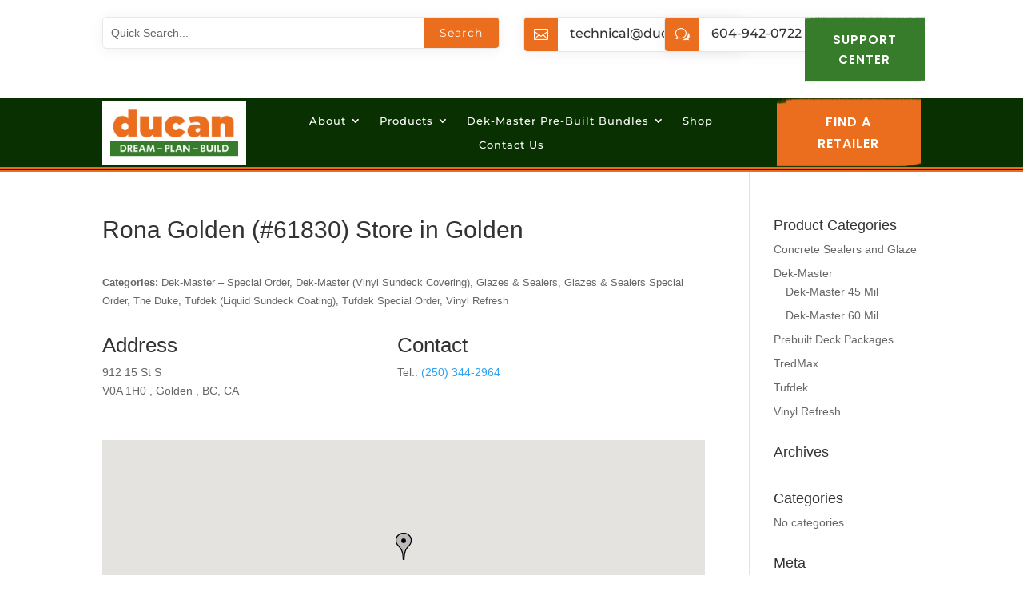

--- FILE ---
content_type: text/html; charset=UTF-8
request_url: https://ducan.com/wp-admin/admin-ajax.php
body_size: -439
content:
https://ducan.com/checkout/

--- FILE ---
content_type: text/css
request_url: https://ducan.com/wp-content/plugins/customer-upload-files-for-woocommerce/front/assets/css/Upload_Files_template.css?ver=1.4.6
body_size: 2105
content:
#fme_upload_files_preview_product_file {
	display: block;
    list-style: none;
    margin: unset;
    margin-bottom: 6px;
}
#fme_upload_files_preview_cart_file {
    display: block;
    list-style: none;
    margin-bottom: 4px;
}
#fme_upload_files_iconpreview {
	width: 24px;
    display: -webkit-inline-box;
    cursor: pointer;
}
.fme_upload_files_iconpreviewcartpage{
    width: 13px;
    display: -webkit-inline-box;
    cursor: pointer;
}
.fme_upload_files_iconpreviewcheckoutpage,.fme_upload_files_iconpreview_checkout_page{
    width: 13px;
    display: initial;
    cursor: pointer;
}
.fme_upload_files_img_thumbnail {
    width: 124px;
    cursor: pointer;
}
#fme_upload_files_order_row{
    font-size: 14px;
}
.fme_upload_files_iconpreviewcartpage{

    width: 13px;
    display: -webkit-inline-box;
    cursor: pointer;
}
#fme_accept_btn , #fme_reject_btn,.upload-file-status {
    display: none !important;
}
/* fmeuploadfile Upload Plugin */
.fmeuploadfile-upload-handler {
    border:2px dashed #c5c5c5;
    border-radius:5px;
    margin-bottom:10px;
    position:relative;
}
.fmeuploadfile-upload-container {
    padding:16px 20px;
}

.fmeuploadfile-upload-inner {
    overflow:hidden;
    width:100%;
    white-space: nowrap;
    /*text-align:center;*/
    text-overflow: ellipsis;
    font-weight:inherit;
}
.fme-upload-wrap .fmeuploadfile-upload-inner .cd-upload-btn {
    text-decoration:none;
    box-shadow:none;
    padding:0 10px;
    color:#fff;
    background-color:#6d6d6d;
    border-radius:3px;
}
.fmeuploadfile-upload-inner .fmeuploadfile-label {
    margin:5px 0;
    line-height:36px;
    position:relative;
    display:flex;
    align-items:center;
    justify-content:center;
}
.fmeuploadfile-upload-inner .fmeuploadfile-label span.cd-separator {
    padding:0 10px;
}
/* Add border on dragenter, drag etc */
.fmeuploadfile-dragover {
    border-color:#6b6a6a;
}

@media screen and (max-width: 767px) {
    .dnd-upload-status .dnd-upload-details .name em { font-weight:normal; }
    .dnd-upload-status .dnd-upload-details .name { padding-right:60px; }
    .fmeuploadfile-upload-inner .fmeuploadfile-label { font-size:16px; }
    .product-name{
        min-width: 120px;
    }

    .product-name .variation .variation-file1 p a img{
        min-width: 100px;
        height: auto;
    }
}

@media screen and (max-width: 400px) {
    .fmeuploadfile-upload-inner .fmeuploadfile-label { font-size:15px; }
    .fmeuploadfile-label .cd-icon { display:none; }
}

.fileuploaderrormsg {
    color:#ff0000;
    padding:5px 0;
    font-style:italic;
}

.fmeviewicons {
    font-size: 35px !important;
    color: black !important;
}

.upload-btn-wrapper {
  position: relative;
  overflow: hidden;
  display: flex;
  justify-content: center;
}

.btn_upload {
  border: 2px solid gray;
  padding: 20px 20px;
  border-radius: 8px;
  font-size: 20px;
  font-weight: bold;
   border: 2px dotted #c5c5c5;
    border-radius: 5px;
    margin-bottom: 10px;
    position: relative;
    font-size: 15px;
}

.upload-btn-wrapper input[type=file] {
  font-size: 100px;
  position: absolute;
  left: 0;
  top: 0;
  opacity: 0;
}

.main_upload {
    border: 2px dashed #c5c5c5;
    border-radius: 5px;
    margin-bottom: 10px;
    position: relative;
}

.btn_upload .dashicons {
    margin-top: 2px;
}

.upload-btn-wrapper {
  position: relative;
  overflow: hidden;
  margin-top: 4px;
}

.btn_upload_new {
    border: 2px solid gray;
    color: gray;
    background-color: white;
    padding: 1px 10px;
    border-radius: 1px;
    font-size: 19px;
    font-weight: bold;
}

.upload-btn-wrapper input[type=file] {
  font-size: 100px;
  position: absolute;
  left: 0;
  top: 0;
}

.upload_btn_for_products {
  margin-top:unset !important;
  box-sizing: border-box;
  margin: 0px 0px 0px 5px !important;
  max-height: 38px;
  text-decoration: none !important;
  cursor: pointer;
  display: inline;
}

.upload_btn_for_products *{
    cursor: pointer;
    max-height: inherit;
    max-width: inherit;
}

.fme_download{
    display: inline !important;
}



/* /////////////////////////////////////////////// ADDED BY SAQIB //////////////////////////////////// */

.fmelisteditem-upg{
    list-style: none;
}
.fmelisteditem-upg li{
    display: flex;
    display: -webkit-flex; /* Safari */
    display: -moz-flex; /* Firefox */
    display: -ms-flexbox; /* Internet Explorer 10 */
    display: -o-flex; /* Opera */
    align-items: center;
    justify-content: space-between;
}

.fmelisteditem-upg li div{
    display: flex;
    align-items: center;
    justify-content: flex-start;
    line-height: 18px;
}

.fmelisteditem-upg .fmelisteditem-icon{
    margin: 3px 5px;
}
.fme_delete_img{
    text-decoration: none !important;
}



.fmelisteditem-name-and-image .fmelisteditem-image{
    width: 80px;
    margin-right: 5px;
}

.fmelisteditem-name-and-image .fmelisteditem-image img{
    width: 100% !important;
}


/* main button designs  */

/* textarea design  */
.fme_customer_note_up{
    width: 100%;
}


/********************** MINIMALIST DESIGN **********************/
.fme-uploader-minimal{
    border: none;
    padding: 14px 0px !important;
}
.fme-uploader-minimal .upload-btn-wrapper{
    justify-content: flex-start;
}
.fme-uploader-minimal .Outer_upload{
    display: flex;
    flex-direction: column-reverse;
}
.fme-uploader-minimal .fmelisteditem-upg{
    margin-left: 0px;
}


/* button styles  */
.fme-upload-button-minimal{
    padding: 14px 22px;
    border: none;
}


/* upload requirements  */
.fme_upload_files_minimalist_info{
    padding: 0px;
    padding-bottom: 0px;
}


/* File uploader simplistic */
.fme-uploader-simplistic{
    border: none;
}

.fme-uploader-simplistic .btn_upload, 
.fme-uploader-file-area-simplistic .btn_upload{
    background: transparent !important;
    color: #333 !important;
    border: none;
}

.fme-uploader-simplistic .upload-btn-wrapper{
    justify-content: flex-start;
}

.fme-uploader-simplistic .fmelisteditem-upg{
    margin-left: 0px;
}

/******************** POPUP DESIGN *******************/
.fme-file-uploader-popup-wrapper{
    position: fixed;
    top: 0;
    left: 0;
    width: 100%;
    height: 100%;
    background: rgba(0,0,0,.9);
    z-index: 99999;
    display: none;
    overflow-y: auto;
}
.fme-file-uploader-popup-wrapper-active{
    display: block;
}

.fme-file-uploader-popup{
    width: 60%;
    margin: 50px auto;
    background: #fff;
    border-radius: 10px;
}

.fme-file-uploader-popup-header{
    display: flex;
    display: -webkit-flex; /* Safari */
    display: -moz-flex; /* Firefox */
    display: -ms-flexbox; /* Internet Explorer 10 */
    display: -o-flex; /* Opera */
    align-items: center;
    justify-content: space-between;
    padding: 15px;
    border-bottom: 2px solid rgb(230, 211, 211);
}

.fme-file-uploader-popup-header h4{
    font-weight: bold;
    font-size: 18px;
    margin: 0px;
}

.fme-file-uploader-popup-close-btn{
    border: none;
    background: none;
    padding: 0px;
    width: 40px;
    height: 40px;
    border-radius: 5px;
    font-size: 18px;
    text-align: center;
    cursor: pointer;
    display: flex;
    display: -webkit-flex; /* Safari */
    display: -moz-flex; /* Firefox */
    display: -ms-flexbox; /* Internet Explorer 10 */
    display: -o-flex; /* Opera */
    align-items: center;
    justify-content: center;
}

.fme-file-uploader-primary-btn{
    border: none;
    background: #333;
    color: #fff;
    transition: all .4s;
    border-radius: 4px;
    padding: 8px 15px;
}

.fme-file-uploader-primary-btn:hover{
    background: #444;
    color: #fff;
    transition: all .4s;
}

.fme-file-uploader-popup-body{
    padding: 30px 30px;
    max-height: 450px;
    overflow-y: auto;
}

.fme-file-uploader-popup-footer{
    padding: 15px;
    border-top: 1px solid #ccc;
}

/* uploader popup footer buttons  */
.fme-file-uploader-popup-footer-buttons{
    display: flex;
    align-items: center;
    justify-content: center;
}


.fme-popup-uploader-row{
    width: 100%;
    background: transparent;
    display: flex;
    display: -webkit-flex; /* Safari */
    display: -moz-flex; /* Firefox */
    display: -ms-flexbox; /* Internet Explorer 10 */
    display: -o-flex; /* Opera */
    margin: 10px 0px;
    border-bottom: 1px solid rgb(204, 182, 182);
    padding-top: 10px;
    padding-bottom: 10px;
}

.fme-popup-uploader-upload-button{
    width: 20%;
}

.fme-popup-uploader-requirements{
    width: 50%;
    padding-left: 20px;
}
.fme-popup-uploader-requirements-heading{
    font-size: 20px;
    margin-bottom: 15px;
    font-weight: bold;
}
.fme-popup-uploader-requirements ul li{
    color: #8f8f8f;
}

.fme-popup-uploader-items{
    width: 30%;
}

.fme-popup-uploader-items .fmelisteditem-upg{
    margin: 0px;
}


/* file upload popup launcher button  */
.fme-file-upload-popup-button{
    width: max-content;
    padding: 10px;
    background: #333;
    border-radius: 5px;
    color: #fff;
    display: flex;
    align-items: center;
    margin-top: 20px;
    margin-bottom: 20px;
}

.fme-file-upload-popup-button:hover{
    background: #666;
    color: #fff;
}




/* product item row for popup  */


.fme-popup-footer-product-row{
    display: flex;
    margin: 15px 0px;
}

.fme-popup-footer-product-row-thumbnail{
    width: 20%;
    margin: 10px;
}

.fme-popup-footer-product-row-thumbnail img{
    width: 100px;
    margin: 0 auto;
    display: block;
}

.fme-popup-footer-product-row-info-heading{
    font-weight: bold;
    color: #333;
    font-size: 20px;
}


/* view icon for uploaded item  */
.fme-visibility-icon{
    color: #333;
    display: inline-block;
    margin: 0px 5px;
    text-decoration: none !important;
}

 /* responsive design for popup form  */

 @media only screen and (max-width: 1400px){
    .fme-file-uploader-popup{
        width: 75%;
    }
 }

 @media only screen and (max-width: 1200px){
    .fme-file-uploader-popup{
        width: 85%;
    }
 }

 @media only screen and (max-width: 1000px){
    .fme-file-uploader-popup{
        width: 95%;
    }

    .fme-popup-uploader-row{
        flex-wrap: wrap;
    }

    .fme-popup-uploader-upload-button{
        width: 50%;
    }
    .fme-popup-uploader-requirements{
        width: 50%;
    }

    .fme-popup-uploader-items{
        flex-basis: 100%;
    }
 }

 @media only screen and (max-width: 600px){
    .fme-popup-uploader-row{
        flex-direction: column;
        -webkit-flex-direction: column;
        -moz-flex-direction: column;
        -ms-flex-direction: column;
        -o-flex-direction: column;
    }

    .fme-popup-uploader-upload-button{
        width: 100%;
    }
    .fme-popup-uploader-requirements{
        width: 100%;
    }

    .fme-popup-uploader-items{
        width: 100%;
        flex-basis: 100%;
    }



    /* product item row for popup  */

    .fme-popup-footer-product-row-thumbnail{
        width: 30%;
    }

    .fme-popup-footer-product-row-thumbnail img{
        width: 100px;
        margin: 1px;
    }

    .fme-popup-footer-product-row-info-heading{
        font-weight: bold;
        color: #333;
        font-size: 20px;
    }



 }





 /* cropper modal css  */



/******************** CROPPER POPUP DESIGN *******************/
.fme-file-cropper-popup-wrapper{
    position: fixed;
    top: 0;
    left: 0;
    width: 100%;
    height: 100%;
    background: rgba(0,0,0,.9);
    z-index: 99999;
    display: none;
    overflow-y: auto;
}
.fme-file-cropper-popup-wrapper-active{
    display: block;
    z-index: 9999999999999999;
}

.fme-file-cropper-popup{
    width: 60%;
    margin: 50px auto;
    background: #fff;
    border-radius: 10px;
}

.fme-file-cropper-popup-header{
    display: flex;
    display: -webkit-flex; /* Safari */
    display: -moz-flex; /* Firefox */
    display: -ms-flexbox; /* Internet Explorer 10 */
    display: -o-flex; /* Opera */
    align-items: center;
    justify-content: space-between;
    padding: 15px;
    border-bottom: 2px solid rgb(230, 211, 211);
}

.fme-file-cropper-popup-header h4{
    font-weight: bold;
    font-size: 18px;
    margin: 0px;
}

.fme-file-cropper-popup-close-btn{
    border: none;
    background: none;
    padding: 0px;
    width: 40px;
    height: 40px;
    border-radius: 5px;
    font-size: 18px;
    text-align: center;
    cursor: pointer;
    display: flex;
    display: -webkit-flex; /* Safari */
    display: -moz-flex; /* Firefox */
    display: -ms-flexbox; /* Internet Explorer 10 */
    display: -o-flex; /* Opera */
    align-items: center;
    justify-content: center;
}

.fme-file-cropper-primary-btn{
    border: none;
    background: #333;
    color: #fff;
    transition: all .4s;
    border-radius: 4px;
    padding: 8px 15px;
    margin-left: 5px;
}

.fme-file-cropper-primary-btn:hover{
    background: #444;
    color: #fff;
    transition: all .4s;
}

.fme-file-cropper-popup-body{
    padding: 30px 30px;
    max-height: 450px;
    overflow-y: auto;
}

.fme-file-cropper-popup-footer{
    padding: 15px;
    border-top: 1px solid #ccc;
}

/* uploader popup footer buttons  */
.fme-file-cropper-popup-footer-buttons{
    display: flex;
    align-items: center;
    justify-content: center;
}


/* fme file cropper view  */
.fme-file-cropper-view{
    width: 100%; 
    display: flex; 
    align-items: flex-start;
}

.fme-file-cropper-view-crop{
    width: 70%;
}

.fme-file-cropper-view-preview{
    width: 30%;
    text-align: center;
}


 /* responsive design for popup form  */

 @media only screen and (max-width: 1400px){
    .fme-file-cropper-popup{
        width: 75%;
    }
 }

 @media only screen and (max-width: 1200px){
    .fme-file-cropper-popup{
        width: 85%;
    }
 }

 @media only screen and (max-width: 1000px){
    .fme-file-cropper-popup{
        width: 95%;
    }
        
    /* fme file cropper view  */
    .fme-file-cropper-view{
        flex-direction: column;
    }
    .fme-file-cropper-view-crop{
        width: 100%;
    }

    .fme-file-cropper-view-preview{
        width: 50%;
        text-align: center;
    }
 }

 @media only screen and (max-width: 600px){
    
    /* fme file cropper view  */
    .fme-file-cropper-view{
        flex-direction: column;
    }
    .fme-file-cropper-view-preview{
        width: 250px;
        text-align: center;
    }

 }



 .fme-front-table-td a,
 .fme-front-table-td button{
    text-align: center;
    display: block;
    margin: 3px auto;
 }

--- FILE ---
content_type: text/css
request_url: https://ducan.com/wp-content/et-cache/global/et-divi-customizer-global.min.css?ver=1765195663
body_size: 342
content:
.et_pb_button{color:#fff}.et_pb_widget_area_left{padding-right:0;border:none}ul.sidemenu{padding:0}ul.sidemenu li{font-size:18px;line-height:34px;padding:12px 20px 12px 38px;border-bottom:1px solid #e0e0e0;list-style:none;background:url(/wp-content/uploads/2020/05/side_listing.png) no-repeat 20px 22px;margin:0}ul.sidemenu li:last-child{border-bottom:none;margin:0}ul.sidemenu li a{color:#000;-webkit-transition:all 0.3s ease-in-out;-moz-transition:all 0.3s ease-in-out;-ms-transition:all 0.3s ease-in-out;-o-transition:all 0.3s ease-in-out;transition:all 0.3s ease-in-out}ul.sidemenu li a:hover{color:#EB6E1F}.widget_text{margin:0!important}#main-footer{height:0!important;overflow:hidden}h4.bundled_product_title.product_title{margin-bottom:20px}.bundled_product_excerpt.product_excerpt{margin-bottom:20px}span.woocommerce-Price-amount.amount{color:#ff9243;font-family:Rubik;letter-spacing:1px}.bundled_product_summary .bundled_product_optional_checkbox span{color:#ff9243;margin-left:0px}.store_locator_single_categories,.store_locator_single_filter{margin-bottom:30px}#left-area .post-meta{display:none}#store_locator *{font-size:16px;font-family:'Poppins'}#store_locator_result_list{margin-top:10px}.et_pb_text_0 h1{font-size:5vw!important;margin-bottom:-30px}.et_pb_menu_1_tb_header.et_pb_menu .nav li ul.sub-menu a{width:400px}.et_pb_menu_1_tb_header.et_pb_menu .nav li ul{width:425px}.bundle_form .cart .variations select,.bundled_product .cart .variations .bundled_variation_attribute_value,.single-product div.product .bundle_form .cart .variations select{margin:0;padding:15px;border:1px solid grey;background-color:#f9f9f9;font-size:15px;font-weight:600;text-transform:uppercase}@media only screen and (max-width:1400px){.et_pb_menu_1_tb_header.et_pb_menu ul li a{font-size:13px!important}body #page-container .et_pb_section .et_pb_button_1_tb_header{font-size:13px}.bundle_form .cart .variations select,.bundled_product .cart .variations .bundled_variation_attribute_value,.single-product div.product .bundle_form .cart .variations select{font-size:13px}}label.fme_upload_file_custom_upload{background-color:#EB6E1F!important;color:#ffffff;font-size:20px;font-weight:600;border:3px solid black;padding:10px;margin-bottom:10px}label#fme_customer_note_label0{margin-top:20px;font-weight:600;color:black}textarea#fme_customer_note_0{height:150px;width:100%!important;border:2px solid black}textarea#fme_customer_note_0{font-size:16px!important;color:black!important}